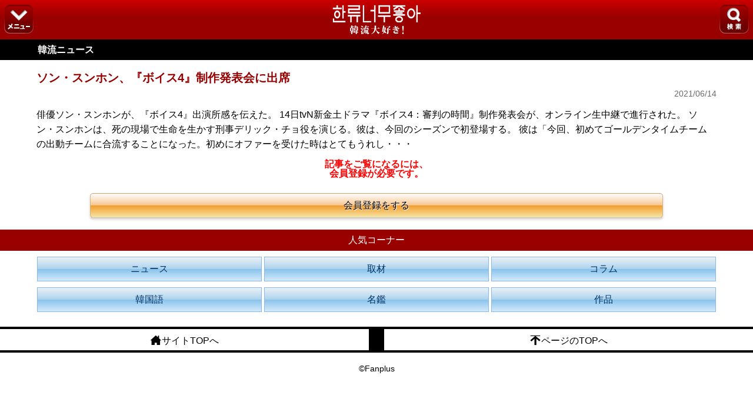

--- FILE ---
content_type: text/html; charset=UTF-8
request_url: https://sp.kdaisuki.jp/news/detail/?id=165953
body_size: 9098
content:
<!DOCTYPE html>
<html lang="ja">
<head>
<meta charset="UTF-8">
<!-- ヘッダー -->
<title>ソン・スンホン、『ボイス4』制作発表会に出席 | 韓流ニュース | 韓流大好き!</title>
<meta name="keywords" content="ソン・スンホン,チャン・ヒョク,ボイス4：審判の時間,韓流,はんりゅう,かんりゅう,ニュース,韓国,韓国芸能,韓国エンタメ情報,韓国ドラマ,K-POP,韓国アイドル,韓国映画,韓流スター,韓国俳優,韓流大好き!" />
<meta name="description" content="俳優ソン・スンホンが、『ボイス4』出演所感を伝えた。14日tvN新金土ドラマ『ボイス4：審判の時間』制作発表会が、オンライン生中継で進行された。ソン・スンホンは、死の現場で生命を生かす刑事デリック・チ" />

<!--[if lt IE 9]><script src="https://html5shiv.googlecode.com/svn/trunk/html5.js"></script><![endif]-->

<link href="https://sp.kdaisuki.jp/favicon.ico" rel="shortcut icon" type="image/x-icon" />
<link href="https://sp.kdaisuki.jp/favicon.ico" rel="icon" type="image/x-icon" />
    <link href="https://sp.kdaisuki.jp/apple-touch-icon.png" rel="apple-touch-icon" />
<meta name="viewport" content="width=device-width, initial-scale=1, minimum-scale=1, maximum-scale=1, user-scalable=no">
<meta http-equiv="Content-Type" content="text/html; charset=utf-8" />
<meta http-equiv="Content-Language" content="ja" />
<meta http-equiv="Content-Script-Type" content="text/javascript" />
<meta http-equiv="Content-Style-Type" content="text/css" />


<meta name="twitter:card" content="summary_large_image" />
<meta property="og:url" content="https://sp.kdaisuki.jp/news/detail/?id=165953" />
<meta property="og:title" content="ソン・スンホン、『ボイス4』制作発表会に出席 | 韓流ニュース | 韓流大好き!" />
<meta property="og:description" content="俳優ソン・スンホンが、『ボイス4』出演所感を伝えた。14日tvN新金土ドラマ『ボイス4：審判の時間』制作発表会が、オンライン生中継で進行された。ソン・スンホンは、死の現場で生命を生かす刑事デリック・チ" />
<meta property="og:image" content="https://sp.kdaisuki.jp/api/image/news/?i=165953&n=1" />


<!-- PageCSS begin-->
  <link rel="stylesheet" href="https://sp.kdaisuki.jp/css/reset.css?t=1497230186" type="text/css">
  <link rel="stylesheet" href="https://sp.kdaisuki.jp/css/common.css?t=1653644039" type="text/css">
  <link rel="stylesheet" href="https://sp.kdaisuki.jp/css/menu.css?t=1481767139" type="text/css">
  <link rel="stylesheet" href="https://sp.kdaisuki.jp/css/pagination.css?t=1481877550" type="text/css">
  <link rel="stylesheet" href="https://sp.kdaisuki.jp/css/news.css?t=1574999520" type="text/css">

<!-- PageCSS end-->

<!-- PageJS begin-->
  <script type="text/javascript" src="https://sp.kdaisuki.jp/js/jquery-1.9.0.min.js?t=1481767135"></script>
  <script type="text/javascript" src="https://sp.kdaisuki.jp/js/common.js?t=1481767142"></script>
  <script type="text/javascript" src="https://sp.kdaisuki.jp/js/menu.js?t=1481767135"></script>

<!-- PageJS end-->


</head>
<body class="drawer drawer-right">




<!-- BODYヘッダー -->


<a id="top"></a>

<header id="newHeader">
	<div id="headerLeft">
		<div class="menuBtn hBtn1"><img src="https://sp.kdaisuki.jp/img/2015/hmenu7.png"></div>
	</div>
	<div id="siteName2">
		<a href="https://sp.kdaisuki.jp/"><img src="https://sp.kdaisuki.jp/img/2015/logo_test3.png"></a>
	</div>
	<div id="headerRight">
		<div class="menuBtn hBtn2"><img src="https://sp.kdaisuki.jp/img/2015/hmenu8.png"></div>
	</div>
</header>

<div id="hMenu">
	<div class="hMenuList row1">
		<a href="https://sp.kdaisuki.jp/news/"><img src="https://sp.kdaisuki.jp/img/header01.png">ニュース</a>
		<a href="https://sp.kdaisuki.jp/column/"><img src="https://sp.kdaisuki.jp/img/header02.png">コラム</a>
		<a href="https://sp.kdaisuki.jp/present/"><img src="https://sp.kdaisuki.jp/img/header03.png">グッズ</a>
		<a href="https://sp.kdaisuki.jp/schedule/"><img src="https://sp.kdaisuki.jp/img/header04.png">来日情報</a>
		<a href="https://sp.kdaisuki.jp/support/ques/"><img src="https://sp.kdaisuki.jp/img/header05.png">お問合せ</a>
 	</div>
    <div class="hMenuList row2">
		<a href="https://sp.kdaisuki.jp/sitemap/" class="siteMap">
			<p>全コーナー一覧</p>
			<p>サイトマップ</p>
		</a>
	</div>
</div>

<div id="hSearch">
	<div class="hSearchForm selected">
		<form method="GET" action="https://sp.kdaisuki.jp/search/">
        <span class="small">▼検索したいコーナーをお選びください。</span>
			<!-- 検索カテゴリ -->
            <p class="searchCate_top">
            	<input type="radio" name="category" value="1" id="radio01" >
            	<label for="radio01" class="radio">ニュース</label>
            	<input type="radio" name="category" value="2" id="radio02" >
            	<label for="radio02" class="radio">取材記事</label>
            	<input type="radio" name="category" value="3" id="radio03" >
            	<label for="radio03" class="radio">コラム</label>
			</p>
            <p class="searchCate_bottom">
            	<input type="radio" name="category" value="4" id="radio04" >
            	<label for="radio04" class="radio">有名人名鑑</label>
            	<input type="radio" name="category" value="5" id="radio05" >
            	<label for="radio05" class="radio">作品ガイド</label>
            </p>
            <!-- 検索カテゴリ ここまで -->
			<input type="text" class="search_keyword" placeholder="キーワードを入れてください" id="form_keyword" name="keyword" value="" />
			<input value="検索" name="reg" type="submit">
		</form>
	</div>
</div>

<!--プルダウンver.-->
<!--
            <select class="search_category" id="form_category" name="category">
	              <option value="1" >韓流ニュース</option>
	              <option value="2" >レポート・インタビュー</option>
	              <option value="3" >韓国文化コラム</option>
	              <option value="4" >韓流スター(有名人名鑑)</option>
	              <option value="5" >韓国ドラマ＆映画ガイド</option>
            </select>
-->


<!-- コンテンツ -->
<div id="header_title"><a href="https://sp.kdaisuki.jp/news/"><h1>韓流ニュース</h1></a></div>


  <div id="wrapper">

    <h2 id="detail_title">ソン・スンホン、『ボイス4』制作発表会に出席</h2>

    <p id="detail_date">2021/06/14</p>

    <p class="detail_body">

            

俳優ソン・スンホンが、『ボイス4』出演所感を伝えた。

14日tvN新金土ドラマ『ボイス4：審判の時間』制作発表会が、オンライン生中継で進行された。

ソン・スンホンは、死の現場で生命を生かす刑事デリック・チョ役を演じる。彼は、今回のシーズンで初登場する。

彼は「今回、初めてゴールデンタイムチームの出動チームに合流することになった。初めにオファーを受けた時はとてもうれし・・・

    </p><!-- /detail_body -->

    <h3 class="join_information">記事をご覧になるには、<br />会員登録が必要です。</h3>
    <div class="join_button">
      <a href="https://sp.kdaisuki.jp/charge/join/">会員登録をする</a>
    </div>

  </div><!-- /wrapper -->


<!-- Bodyフッターー -->




<div id="footerNav">
	<p id="Popular">人気コーナー</p>
	<nav>
		<a href="https://sp.kdaisuki.jp/news/"><div>ニュース</div></a>
		<a href="https://sp.kdaisuki.jp/report/list/"><div>取材</div></a>
		<a href="https://sp.kdaisuki.jp/column/"><div>コラム</div></a>
	</nav>
	<nav>
		<a href="https://sp.kdaisuki.jp/phrase/"><div>韓国語</div></a>
		<a href="https://sp.kdaisuki.jp/star/"><div>名鑑</div></a>
		<a href="https://sp.kdaisuki.jp/guide/"><div>作品</div></a>
	</nav>
</div>


<footer>
	<div id="footerUrl">
		<a href="https://sp.kdaisuki.jp/">
        <div class="leftUrl"><img src="https://sp.kdaisuki.jp/img/home.png" height="18">サイトTOPへ</div>
        </a>
		<div class="rightUrl"><img src="https://sp.kdaisuki.jp/img/up.png" height="18">ページのTOPへ</div>
	</div>

	<p>©Fanplus</p>
</footer>



<!-- フッターー -->
<!-- Google Analytics begin -->
<!-- SP用 scriptタグ -->
      <script>
      (function(i,s,o,g,r,a,m){i['GoogleAnalyticsObject']=r;i[r]=i[r]||function(){
      (i[r].q=i[r].q||[]).push(arguments)},i[r].l=1*new Date();a=s.createElement(o),
      m=s.getElementsByTagName(o)[0];a.async=1;a.src=g;m.parentNode.insertBefore(a,m)
      })(window,document,'script','//www.google-analytics.com/analytics.js','ga');
      ga('create', 'UA-39421321-34', 'auto');
      ga('send', 'pageview');
    </script>
  
<!-- Google Analytics end -->

</body>
</html>


--- FILE ---
content_type: text/css
request_url: https://sp.kdaisuki.jp/css/common.css?t=1653644039
body_size: 40483
content:
@charset "UTF-8";
/*\*/

/*------------------------------
サイト名：韓流大好き!
作成日：2013.04.25
修正日：2013.04.25
ガイドライン：Ver.01
製作者：株式会社エムアップ
------------------------------*/


/* ------------------------------------
 * 共通設定・デフォルト値の再定義
 * ------------------------------------ */

#container {
    width: 100%;
    color: #4a4a4a;
    background-color: #ded8cb;
    text-align: center;
    font-family: sans-serif;
    *font-size:small;
    line-height:140%;
    *font:x-small;
    overflow-x: hidden;
}
* html #container {
    font-size: 81.25%;
}
*:first-child+html #container {
    font-size: 81.25%;
}

/* Clearfix */
.clearfix:after {
    content: "";
    display: block;
    height: 0;
    clear: both;
    visibility: hidden;
}

.clearfix {
    display: inline-block;
    min-height: 1%;
}

/* Hides from IE-mac \*/
* html .clearfix {
    height: 1%;
}

.clearfix {
    display: block;
}
/* End hide from IE-Mac */

body {
  font-family: sans-serif;
}

/* ------------------------------------
 * TEXT LINK
 * ------------------------------------ */

a {
  cursor: pointer;
  outline: none !important;
}

a img {
  border: 0;
}

a:link,
a:visited {
  color: #4a4a4a;
  text-decoration: none;
}


/* ------------------------------------
 * HEADER
 * ------------------------------------ */

header.kdaisukiHeader {
  height:54px;
  padding:0 5px 0 12px;;
  font-weight:bold;
  text-shadow: 0 1px 0 #fff;
  background: #fefefe; /* Old browsers */
  background: -moz-linear-gradient(top,  #fefefe 0%, #e6e8ec 98%, #fefefe 100%); /* FF3.6+ */
  background: -webkit-gradient(linear, left top, left bottom, color-stop(0%,#fefefe), color-stop(98%,#e6e8ec), color-stop(100%,#fefefe)); /* Chrome,Safari4+ */
  background: -webkit-linear-gradient(top,  #fefefe 0%,#e6e8ec 98%,#fefefe 100%); /* Chrome10+,Safari5.1+ */
  background: -o-linear-gradient(top,  #fefefe 0%,#e6e8ec 98%,#fefefe 100%); /* Opera 11.10+ */
  background: -ms-linear-gradient(top,  #fefefe 0%,#e6e8ec 98%,#fefefe 100%); /* IE10+ */
  background: linear-gradient(to bottom,  #fefefe 0%,#e6e8ec 98%,#fefefe 100%); /* W3C */
  filter: progid:DXImageTransform.Microsoft.gradient( startColorstr='#fefefe', endColorstr='#fefefe',GradientType=0 ); /* IE6-9 */
  border-bottom:1px solid #c5babd;
  position: relative;
}

header.kdaisukiHeader hgroup {
  z-index: 1;
}
header.kdaisukiHeader hgroup:after {
    content: "";
    display: block;
    height: 0;
    clear: both;
    visibility: hidden;
}

header.kdaisukiHeader h1 {
  display: inline;
  float: left;
  width: 132px;
}

header.kdaisukiHeader h1 a {
  display: block;
  height: 53px;
  background-image: url(/img/sgtksmps/logo.png);
  background-repeat: no-repeat;
  text-indent: -9999px;
}

header.kdaisukiHeader h1 a.smps {
  background-image: url(/img/sgtksmps/logo_smps.png);
  min-width: 132px;
}

header.kdaisukiHeader nav#primary {
  height:53px;
  overflow:hidden;
}
header.kdaisukiHeader nav#primary ul {
  margin-top:6px;
  padding-right: 4px;
  display: inline;
  float: right;
  width: 165px;
  zoom: 1;
}
header.kdaisukiHeader nav#primary ul:after {
    content: "";
    display: block;
    height: 0;
    clear: both;
    visibility: hidden;
}

header.kdaisukiHeader nav#primary li {
  margin-left: 5px;
  display: inline;
  float: left;
  width: 48px;
  height:40px;
  background: #fefefe; /* Old browsers */
  background: -moz-linear-gradient(top,  #fefefe 0%, #fefefe 50%, #edeff3 51%, #e6e8ec 100%); /* FF3.6+ */
  background: -webkit-gradient(linear, left top, left bottom, color-stop(0%,#fefefe), color-stop(50%,#fefefe), color-stop(51%,#edeff3), color-stop(100%,#e6e8ec)); /* Chrome,Safari4+ */
  background: -webkit-linear-gradient(top,  #fefefe 0%,#fefefe 50%,#edeff3 51%,#e6e8ec 100%); /* Chrome10+,Safari5.1+ */
  background: -o-linear-gradient(top,  #fefefe 0%,#fefefe 50%,#edeff3 51%,#e6e8ec 100%); /* Opera 11.10+ */
  background: -ms-linear-gradient(top,  #fefefe 0%,#fefefe 50%,#edeff3 51%,#e6e8ec 100%); /* IE10+ */
  background: linear-gradient(to bottom,  #fefefe 0%,#fefefe 50%,#edeff3 51%,#e6e8ec 100%); /* W3C */
  filter: progid:DXImageTransform.Microsoft.gradient( startColorstr='#fefefe', endColorstr='#e6e8ec',GradientType=0 ); /* IE6-9 */
  border:solid 1px #c5c5c5;
  border-radius: 0.3em;
}

header.kdaisukiHeader nav#primary li a {
  display: block;
  height: 40px;
  background-image: url(/img/sgtksmps/primaryNav.png);
  background-repeat: no-repeat;
  text-indent: -9999px;
}
header.kdaisukiHeader nav#primary li.sarangbang a {
  background-position: 0 0 ;
  width:48px;
}
header.kdaisukiHeader nav#primary li.menu a {
  background-position: -50px 0 ;
  width:48px;
}
header.kdaisukiHeader nav#primary li.search a {
  background-position: -100px 0;
  width:48px;
}

@media only screen and (-webkit-min-device-pixel-ratio:1.5),
only screen and (min-device-pixel-ratio:1.5),
only screen and (-webkit-min-device-pixel-ratio:2),
only screen and (min-device-pixel-ratio:2) {
  header.kdaisukiHeader h1 a {
    background-image: url(/img/sgtksmps/logo@2x.png);
    background-size: 110px 53px;
    -webkit-background-size: 110px 53px;
    -moz-background-size: 110px 53px;
  }

    header.kdaisukiHeader nav#primary li a {
    background-image: url(/img/sgtksmps/primaryNav@2x.png);
    background-size: 150px 40px;
    -webkit-background-size: 150px 40px;
    -moz-background-size: 150px 40px;
    }
}


/* ------------------------------------
 * HEADER
 * ------------------------------------ */

nav#globalNav {
  display: none;
  position: absolute;
  top: 0;
  width: 100%;
  min-height: 416px;
  background: #fff;
  z-index: 9999;
}

nav#globalNav h2 {
  height:40px;
  padding:5px 0;
  background: url(/img/sgtksmps/menuTitle.png) 10px center no-repeat #97072e;
  text-indent: -9999px;
}

@media only screen and (-webkit-min-device-pixel-ratio:1.5),
only screen and (min-device-pixel-ratio:1.5),
only screen and (-webkit-min-device-pixel-ratio:2),
only screen and (min-device-pixel-ratio:2) {
    nav#globalNav h2 {
        background-image: url(/img/sgtksmps/menuTitle@2x.png);
    background-size: 46px 38px;
    -webkit-background-size: 46px 38px;
    -moz-background-size: 46px 38px;
    }
}

nav#globalNav h2 a {
  margin-left:12px;
  display:block;
  width:42px;
  height:38px;
}

nav#globalNav ul {
  padding: 0px 0px 15px;
  min-height: 350px;
}

nav#globalNav li {
  border-bottom: solid 1px #dadada;
  float: left;
  width: 50%;
  overflow: hidden;

}

nav#globalNav li a {
  padding: 0.7em 0;
  border-right: 1px solid #dadada;
  display: block;
  text-align: center;
  font-size: larger;
  overflow: hidden;
  white-space: nowrap;
}

nav#globalNav li:nth-child(even) a {
  border-right: none;

}

nav#globalNav .close {
  position: absolute;
  top: 6px;
  right: 10px;
  display: block;
  width: 80px;
  height: 38px;
  background-image: url(/img/sgtksmps/headerNav.png);
  background-position: right top;
  background-repeat: no-repeat;
  text-indent: -9999px;
  cursor: pointer;
}

@media only screen and (-webkit-min-device-pixel-ratio:1.5),
only screen and (min-device-pixel-ratio:1.5),
only screen and (-webkit-min-device-pixel-ratio:2),
only screen and (min-device-pixel-ratio:2) {
    nav#globalNav .close {
        background-image: url(/img/sgtksmps/headerNav@2x.png);
    background-size: 80px 38px;
    -webkit-background-size: 80px 38px;
    -moz-background-size: 80px 38px;
    }
}





/* ------------------------------------
 * CONTENTS
 * ------------------------------------ */
article {
  clear: both;
  text-align: left;
  padding-bottom:1px;
  /* padding: 8px;
  background-color: #ded9cb;*/
}

1article {
  clear: both;
  text-align: left;
  padding-bottom:1px;
  padding: 8px;
  /* background-color: #ded9cb;*/
}

h2.ttl_lv0 {
  height:28px;
  line-height:28px;
  padding:0 12px;
  background-color:#cb103e;
  color:#ffffff;
  font-weight:bold;
}

h2.ttl_lv1 {
  height:34px;
  line-height:34px;
  padding:0 12px;
  font-weight:bold;
  text-shadow: 0 1px 0 #fff;
  background: #fefefe; /* Old browsers */
  background: -moz-linear-gradient(top,  #fefefe 0%, #e6e8ec 98%, #fefefe 100%); /* FF3.6+ */
  background: -webkit-gradient(linear, left top, left bottom, color-stop(0%,#fefefe), color-stop(98%,#e6e8ec), color-stop(100%,#fefefe)); /* Chrome,Safari4+ */
  background: -webkit-linear-gradient(top,  #fefefe 0%,#e6e8ec 98%,#fefefe 100%); /* Chrome10+,Safari5.1+ */
  background: -o-linear-gradient(top,  #fefefe 0%,#e6e8ec 98%,#fefefe 100%); /* Opera 11.10+ */
  background: -ms-linear-gradient(top,  #fefefe 0%,#e6e8ec 98%,#fefefe 100%); /* IE10+ */
  background: linear-gradient(to bottom,  #fefefe 0%,#e6e8ec 98%,#fefefe 100%); /* W3C */
  filter: progid:DXImageTransform.Microsoft.gradient( startColorstr='#fefefe', endColorstr='#fefefe',GradientType=0 ); /* IE6-9 */
  border-bottom:1px solid #c5c5c5;
  border-top:1px solid #c5c5c5;
  position:relative;
}

h2.ttl_lv2 {
  color:#ffffff;
  height:34px;
  line-height:34px;
  padding:0 12px;
  font-weight:bold;
  text-shadow: 0 1px 0 #6f001e;
  background: #97072e; /* Old browsers */
  background: -moz-linear-gradient(top,  #97072e 0%, #6d001e 100%); /* FF3.6+ */
  background: -webkit-gradient(linear, left top, left bottom, color-stop(0%,#97072e), color-stop(100%,#6d001e)); /* Chrome,Safari4+ */
  background: -webkit-linear-gradient(top,  #97072e 0%,#6d001e 100%); /* Chrome10+,Safari5.1+ */
  background: -o-linear-gradient(top,  #97072e 0%,#6d001e 100%); /* Opera 11.10+ */
  background: -ms-linear-gradient(top,  #97072e 0%,#6d001e 100%); /* IE10+ */
  background: linear-gradient(to bottom,  #97072e 0%,#6d001e 100%); /* W3C */
  filter: progid:DXImageTransform.Microsoft.gradient( startColorstr='#97072e', endColorstr='#6d001e',GradientType=0 ); /* IE6-9 */
  border-bottom:1px solid #52150b;
  position:relative;
}

h2 span {
  display:inline-block;
  position:absolute;
  top:0px;
  right:12px;
  font-size:12px;
  margin-left:5px;
}

h2 span a {
  font-weight:bold;
  padding:0 15px 0 10px;
  border-left:dotted 1px #e1e1e1;
  background:url(/img/sgtksmps/arrow1.png) no-repeat right center;
}

h3 {
  font-weight:bold;
  line-height:1.8;
  padding:0 5px;
}


/* ------------------------------------
 * COMMON PARTS
 * ------------------------------------ */


/* TAB LIST */
ul.list_Tab {
  width: 100%;
  background-color: #5e636c;
  box-shadow: inset 0px 0px 5px 0px #000000;
  -webkit-box-shadow: inset 0px 0px 5px 0px #000000;
  -moz-box-shadow: inset 0px 0px 5px 0px #000000;
  background:url(/img/sgtksmps/bg_stripe.png) repeat;
}

ul.list_Tab li {
  display: inline-block;
  float: left;
  width: 25%;
  background: url(/img/sgtksmps/bg_tabMenu.gif) no-repeat left center;
  background: expression((this.parentNode.firstChild ==this)?'none':'url(/img/sgtksmps/bg_tabMenu.gif) no-repeat left center');
}
ul.list_Tab li:first-child { background: none;}


ul.list_Tab li a {
  color:#ffffff;
  font-size:11px;
  padding:15px 0 16px 0;
  display:block;
  text-align:center;
}
ul.list_Tab li a.tab_selected {
  background: url(/img/sgtksmps/bg_tabSelect.png) no-repeat bottom center;
  background-size: 16px 8px;
  -webkit-background-size: 16px 8px;
  -moz-background-size: 16px 8px;
}


/* BUTTON */

a.btn,
a.btn1,
form input.btn,
a.back {
  padding: 10px;
  border-radius: 0.3em;
  -moz-border-radius: 0.3em;
  -webkit-border-radius: 0.3em;
  -o-border-radius: 0.3em;
  -ms-border-radius: 0.3em;
  line-height: 1.2;
  text-align: center;
}

a.btn,
a.btn1,
a.back {
  display: block;
}

form input.btn {
  width: 100%;
}

a.btn,
form input.btn {
  background: #fefefe; /* Old browsers */
  background: -moz-linear-gradient(top,  #fefefe 0%, #fefefe 50%, #edeff3 51%, #e6e8ec 100%); /* FF3.6+ */
  background: -webkit-gradient(linear, left top, left bottom, color-stop(0%,#fefefe), color-stop(50%,#fefefe), color-stop(51%,#edeff3), color-stop(100%,#e6e8ec)); /* Chrome,Safari4+ */
  background: -webkit-linear-gradient(top,  #fefefe 0%,#fefefe 50%,#edeff3 51%,#e6e8ec 100%); /* Chrome10+,Safari5.1+ */
  background: -o-linear-gradient(top,  #fefefe 0%,#fefefe 50%,#edeff3 51%,#e6e8ec 100%); /* Opera 11.10+ */
  background: -ms-linear-gradient(top,  #fefefe 0%,#fefefe 50%,#edeff3 51%,#e6e8ec 100%); /* IE10+ */
  background: linear-gradient(to bottom,  #fefefe 0%,#fefefe 50%,#edeff3 51%,#e6e8ec 100%); /* W3C */
  filter: progid:DXImageTransform.Microsoft.gradient( startColorstr='#fefefe', endColorstr='#e6e8ec',GradientType=0 ); /* IE6-9 */
  border:solid 1px #c5c5c5;
  -webkit-box-shadow:rgb(227, 227, 227, 0.6) 1px 1px 0px 0px;
  box-shadow:rgb(227, 227, 227, 0.6) 1px 1px 0px 0px;
}

form li:first-child input.btn,
a.back {
  border: solid 1px #7a7a7a;
  color: #fff;
  background: #7a7a7a;
    background-image: -webkit-gradient(linear, left top, left bottom, from(#999), color-stop(50%,#999), color-stop(51%,#7a7a7a), to(#7a7a7a));
    background-image: -webkit-linear-gradient(top, #999, #999 50%, #7a7a7a 51%, #7a7a7a);
    background-image: -moz-linear-gradient(top, #999, #999 50%, #7a7a7a 51%, #7a7a7a);
    background-image: -ms-linear-gradient(top, #999, #999 50%, #7a7a7a 51%, #7a7a7a);
    background-image: -o-linear-gradient(top, #999, #999 50%, #7a7a7a 51%, #7a7a7a);
    background-image: linear-gradient(top, #999, #999 50%, #7a7a7a 51%, #7a7a7a);
  text-shadow: 0 1px 1px #333;
}
form li.first-child input.btn { /*IE-expression (first-child) */
  border: solid 1px #7a7a7a;
  color: #fff;
  background: #7a7a7a;
    background-image: -webkit-gradient(linear, left top, left bottom, from(#999), color-stop(50%,#999), color-stop(51%,#7a7a7a), to(#7a7a7a));
    background-image: -webkit-linear-gradient(top, #999, #999 50%, #7a7a7a 51%, #7a7a7a);
    background-image: -moz-linear-gradient(top, #999, #999 50%, #7a7a7a 51%, #7a7a7a);
    background-image: -ms-linear-gradient(top, #999, #999 50%, #7a7a7a 51%, #7a7a7a);
    background-image: -o-linear-gradient(top, #999, #999 50%, #7a7a7a 51%, #7a7a7a);
    background-image: linear-gradient(top, #999, #999 50%, #7a7a7a 51%, #7a7a7a);
  text-shadow: 0 1px 1px #333;
}
form li { /* IE-expression (first-child) */
behavior: expression(
this.className += (this.previousSibling == null) ? " first-child" : "",
this.style.behavior = "none"
);
}


.more01 {
  margin-bottom:10px;
  line-height:25px;
  height:25px;
  text-align:center;
  background: #ff4165; /* Old browsers */
  background: -moz-linear-gradient(top,  #ff4165 0%, #b80034 98%, #ff4165 100%); /* FF3.6+ */
  background: -webkit-gradient(linear, left top, left bottom, color-stop(0%,#ff4165), color-stop(98%,#b80034), color-stop(100%,#ff4165)); /* Chrome,Safari4+ */
  background: -webkit-linear-gradient(top,  #ff4165 0%,#b80034 98%,#ff4165 100%); /* Chrome10+,Safari5.1+ */
  background: -o-linear-gradient(top,  #ff4165 0%,#b80034 98%,#ff4165 100%); /* Opera 11.10+ */
  background: -ms-linear-gradient(top,  #ff4165 0%,#b80034 98%,#ff4165 100%); /* IE10+ */
  background: linear-gradient(to bottom,  #ff4165 0%,#b80034 98%,#ff4165 100%); /* W3C */
  filter: progid:DXImageTransform.Microsoft.gradient( startColorstr='#ff4165', endColorstr='#ff4165',GradientType=0 ); /* IE6-9 */
  -webkit-box-shadow:rgb(227, 227, 227) 0px 2px 2px 0px;
  box-shadow:rgb(227, 227, 227) 0px 2px 2px 0px;
}

.more02 {
  text-align:right;
  margin-top:10px;
  padding:0 15px 0 10px;
  border-top:solid 1px #e2e2e2;
}

.more02 a {
  font-weight:bold;
  background:url(/img/sgtksmps/arrow1.png) no-repeat right center;
}

.more01 a {
  display:block;
  width:100%;
  color:#ffffff;

}

img.emoji {
  vertical-align: middle!important;
}

/* ------------------------------------
 * #PRとお知らせ(index.cssから移植)
 * ------------------------------------ */

.prInfoList a {
	background: #fff;
	color: #000;
	padding: 12px 10px;
	border-bottom: 1px solid gray;
}

.prInfoList a:hover {
	background: #ddd;
}

a.prBan {
	border: none;
	background: none;
	margin: 8px;
	/*width: 80%;*/
	text-align: center;
	/*padding: 10px 15px;*/
}

a.prBan + div{
  margin-top: 30px;
}

/* ------------------------------------
 * FOOTER
 * ------------------------------------ */


/* FOOTER */

footer .pagetop {
  margin-bottom:0;
}

footer nav#support ul {
  clear: both;
  zoom: 1;
  background-color:#ffffff;
}

footer nav#support ul:after {
  content: "";
  display: block;
  height: 0;
  clear: both;
  visibility: hidden;
}

footer nav#support li {
  float: left;
  width: 100%;
  border-bottom: 1px solid #dadada;
  text-align: left;
}
footer nav#support.smps li {
  border-bottom: 4px solid #000;
}

footer nav#support li a {
  padding: 0.8em;
  font-size: small;
  border-right: 1px solid #dadada;
  display: block;
  overflow: hidden;
  white-space: nowrap;
  text-overflow: ellipsis;
  -o-text-overflow: ellipsis;
  -webkit-text-overflow: ellipsis;
  font-size: 90%;
}

footer nav#support li:nth-child(even) a {
  border-right: none;
}


/* auスマートパスバナー（131210追加） */
.pre_pass{
  text-align:center;
  height:44px;
  line-height:44px;
}
.pre_pass a{
  display:block;
  height:44px;
  width:100%;
  text-indent:-9999px;
}

/*white */
.pre_pass.white{
  background: #FFFFFF; /* Old browsers */
}
.pre_pass.white a{
  background:url(/img/sgtksmps/back_smps.png) no-repeat center;
}

/* Site Name,Gloval Navigation  */

header {
  text-align: center;
  height: 38px;
  padding: 12px 10px;
  background: #990000;
  background: -moz-linear-gradient(top, #cc0000 0%, #990000 44%, #990000 100%);
  /* FF3.6+ */
  background: -webkit-gradient(linear, left top, left bottom, color-stop(0%, #cc0000), color-stop(44%, #990000), color-stop(100%, #990000));
  /* Chrome,Safari4+ */
  background: -webkit-linear-gradient(top, #cc0000 0%, #990000 44%, #990000 100%);
  /* Chrome10+,Safari5.1+ */
}

header div#siteName {
  display: inline-block;
  height: 39px;
  font-size: 20px;
  line-height: 190%;
  padding-top: 2px;
}

header div#siteName a {
  color: #fff;
}

header div.menuBtn {
  overflow: hidden;
  height: 39px;
  float: left;
}

header div.right {
  overflow: hidden;
  height: 39px;
  float: right;
}

header div.right img,
header div.menuBtn img {
  position: relative;
  #top: 1px;
}

header div.active img {
  position: relative;
  top: -38px;
}
/* Main Menu */

#menuList {
  display: none;
  position: absolute;
  top: 52;
  min-height: 420px;
  z-index: 999999;
  width: 100%;
  //padding: 20px;
  //background-color: #333;
  background-color: rgba(25, 25, 25, 0.9);
  color: #FFF;
  //-webkit-box-shadow: inset 0 0 5px 5px #222;
  //-moz-shadow: inset 0 0 5px 5px #222;
  //box-shadow: inset 0 0 5px 5px #222;
}

#menuList ul {
  margin-top: 5px;
}

#menuList li {
  width: 95%;
  margin: 0px auto;
  border-bottom: groove 2px #565656;
}

#menuList li a {
  display: block;
  color: #fff;
  height: 29px;
  padding: 15px 10px;
}

#menuList li img {
  vertical-align: middle;
}

#menuList li img:nth-child(3) {
  margin-bottom: 1px;
}

#menuList li span {
  vertical-align: middle;
}

#menuList #closeBtn {
  width: 95%;
  margin: 10px auto;
  text-align: right;
}

#menuList #closeBtn p {
  display: inline-block;
  border: 1px solid #fff;
  width: 50%;
  padding: 5px 10px;
  text-align: center;
  font-size: 16px;
  color: #fff;
  font-weight: bold;
}


/*----------------------------------------------------------
  #2015newheader
----------------------------------------------------------*/

#newHeader {
  padding: 0;
  height: 67px;
  position: relative;
}

#newHeader img {
  width: 100%;
}

#siteName2 a {
  display: inline-block;
  height: 67px;
  width: 173px;
  box-sizing: border-box;
  margin: auto;
}

#siteName2 img {
  width: 90%;
  padding: 3px;
}

#siteName2 a:hover {
  opacity: 0.5;
}

#headerLeft {
  position: absolute;
  top: 7px;
  left: 7px;
}

#headerRight {
  position: absolute;
  top: 7px;
  right: 7px;
}

#newHeader .menuBtn {
  cursor: pointer;
  height: 50px;
  overflow: hidden;
  width: 50px;
}

#newHeader .menuBtn.active img {
  position: relative;
  top: -50px;
}

#hMenu {
  display: none;
  background: #000;
  text-align: center;
  height: 140px;
  line-height: 160%;
}

#hMenu div {
  padding: 10px 0 0;
}

#hMenu a {
  color: #fff;
}

#hMenu .hMenuList {
  display: table;
  table-layout: fixed;
  width: 100%;
}

#hMenu .hMenuList a {
  display: table-cell;
  font-size: 13px;
  color: #fff;
  text-decoration: none;
}

#hMenu .hMenuList img {
  display: block;
  margin: auto;
  height: 35px;
}

#hMenu .hMenuList.row1 a:hover {
  opacity: 0.6;
}

#hMenu .hMenuList.row2 {
  border-collapse: separate;
  border-spacing: 10px 0;
}

#hMenu .hMenuList.row2 img {
  width: 40%;
}

#hMenu .hMenuList.row2 a {
  line-height: 120%;
  width: 50%;
  border-radius: 8px;
  background: #fff;
  color: #000;
  padding: 5px;
}

#hMenu .hMenuList.row2 a:hover {
  opacity: 0.6;
}

#hMenu .hMenuList.row2 p {
  padding: 3px;
  margin: 0;
}

#hMenu .hLoginStatus {
  text-align: left;
}

#hMenu .hNotLogin,
.hLogin {
  font-weight: bold;
}

#hMenu a.hLogin {
  cursor: default;
  background: #fff;
  pointer-events: none;
}

#hMenu .hNotLogin p + p {
  color: #990000;
  font-size: 16px;
}

#hMenu .hLogin p + p {
  color: green;
  font-size: 16px;
}

#hMenu a.siteMap {
  font-weight: bold;
}

#hMenu .siteMap p {
  font-size: 15px;
}

#hSearch {
  display: none;
  background: gray;
  text-align: center;
  height: 180px;
  line-height: 120% !important;
}

#hSearchBtn {
  display: table;
  table-layout: fixed;
  border-collapse: separate;
  border-spacing: 10px 0;
  line-height: 160%;
  padding-top: 10px;
  width: 100%;
}

#hSearchBtn li {
  display: table-cell;
  font-size: 16px;
  font-weight: bold;
  color: #666;
  background: #aaa;
  padding: 6px 10px;
  border-radius: 8px;
  border: 4px solid gray;
}

#hSearchBtn li:hover {
  background: #ddd;
  cursor: pointer;
}

#hSearchBtn li.selected {
  background: #fff;
  color: #990000;
  cursor: default;
  border: 4px solid #990000;
}

#hSearch .hSearchForm {
  margin: 0px;
  position: relative;
  display: none;
  font-size: 18px;
  text-align: left;
  padding: 10px 3%;
}

#hSearch .hSearchForm.selected {
  display: block;
}

#hSearch .hSearchForm form input[type="text"] {
  width: 74%;
  border-radius: 8px 0px 0px 8px;
  border: none;
  margin: 10px 0px;
  padding: 8px;
  height: 40px;
  vertical-align: middle;
  position: absolute;
  box-sizing: border-box;
}

#hSearch .hSearchForm form input[type="submit"] {
  background: #aaa;
  border: none;
  margin: 10px 0px;
  color: #fff;
  font-weight: bold;
  height: 40px;
  width: 20%;
  border-radius: 0px 8px 8px 0px;
  position: absolute;
  left: 77%;
}

#hSearch .hSearchForm form input[type="text"]:focus {
  background: #ddd;
}

#hSearch .hSearchForm form input[type="submit"]:hover {
  background: #666;
}

#hSearch #form_keyword {
  font-size: smaller;
}

/*セレクトメニュー*/

#hSearch select {
  background: url(/img/icon_menu_sp.png) 97% 50% no-repeat #fff;
  border: 2px solid #999;
  width: 90%;
  background-size: 10px auto;
  height: auto;
  padding: 10px;
  box-sizing: border-box;
  -moz-box-sizing: border-box;
  -webkit-box-sizing: border-box;
  border-radius: 5px;
  display: block;
  margin: 0 auto;
  -webkit-appearance: none;
  -moz-appearance: none;
  appearance: none;
  text-indent: .01px;
  text-overflow: "";
  font-size: 16px
}

/*ラジオボタン*/

#hSearch input[type=radio] {
  display: none;
}

#hSearch .small {
  font-size: small;
  font-weight: bold;
  color:#fff;
  line-height: 130%;
}

#hSearch p {
  margin: 5px 0 0;
  text-align: center;
  display: table;
  table-layout: fixed;
  width: 100%;
  border-collapse: separate;
  border-spacing: 5px 0;
}

#hSearch .radio{
  box-sizing: border-box;
  -webkit-transition: background-color 0.1s linear;
  transition: background-color 0.1s linear;
  position: relative;
  display: table-cell;
  padding: 10px 8px 10px 25px;
  font-size: small;
  background-color: #f6f7f8;
  vertical-align: middle;
  cursor: pointer;
  width: 30%;
  line-height: 100%;
}

#hSearch .searchCate_top .radio:first-of-type{
  border-radius: 8px 0 0 0;
}

#hSearch .searchCate_top .radio:last-of-type{
  border-radius: 0 8px 0 0;
}

#hSearch .searchCate_bottom .radio:first-of-type{
  border-radius: 0 0 0 8px;
}

#hSearch .searchCate_bottom .radio:last-of-type{
  border-radius: 0 0 8px 0;
}


#hSearch p + p .radio{
  width: 50%;
}

#hSearch .radio:hover {
  background-color: #ccc;
}

#hSearch .radio:hover:after {
  border-color: #990000;
}

#hSearch .radio:after {
  -webkit-transition: border-color 0.2s linear;
  transition: border-color 0.2s linear;
  position: absolute;
  top: 50%;
  left: 8px;
  display: block;
  margin-top: -8px;
  width: 13px;
  height: 13px;
  border: 2px solid #bbb;
  border-radius: 6px;
  content: '';
}

#hSearch .radio:before  {
  -webkit-transition: opacity 0.2s linear;
  transition: opacity 0.2s linear;
  position: absolute;
  top: 50%;
  left: 11px;
  display: block;
  margin-top: -5px;
  width: 10px;
  height: 10px;
  border-radius: 50%;
  background-color: #990000;
  content: '';
  opacity: 0;
}
#hSearch input[type=radio]:checked + .radio:before {
  opacity: 1;
}

/* Corner Title */

#cornerTitle {
  color: #fff;
  background: #000;
  padding: 5px 0px 5px 0px;
}

#cornerTitle h1 {
  width: 90%;
  margin: 0px auto;
}

#cornerTitle a {
  color: #fff;
}

section {
  width: 90%;
  margin: 0px auto;
  padding: 10px 0px;
}
section.lp {
  padding: 0;
}
/* h2 : Corner Headline */

h2 {
  background: #999;
  /* font-weight: bold; */
  color: #fff;
  text-align: center;
  line-height: 200%;
  /* margin: 15px 0px 15px; */
}
/* Link Button : Blue */

.buttonBlue {
  width: 90%;
  background: #66beeb;
  -webkit-border-radius: 5px;
  -moz-border-radius: 5px;
  border-radius: 5px;
  margin: 10px auto 5px auto;
}

.buttonBlue div {
  width: 95%;
  margin: 0px auto;
  color: #fff;
  font-weight: bold;
  line-height: 250%;
  background: url("/img/arrow_white.png") no-repeat right center;
  background-size: auto 17px;
  -moz-background-size: auto 17px;
  -webkit-background-size: auto 17px;
}

.buttonBlue div a {
  display: block;
  width: 100%;
}
/* Link Button : Gray */

.buttonGray {
  width: 90%;
  background: #808080;
  -webkit-border-radius: 5px;
  -moz-border-radius: 5px;
  border-radius: 5px;
  margin: 10px auto 5px auto;
}

.buttonGray div {
  width: 95%;
  margin: 0px auto;
  color: #fff;
  font-weight: bold;
  line-height: 250%;
  background: url("/img/arrow_white.png") no-repeat right center;
  background-size: auto 17px;
  -moz-background-size: auto 17px;
  -webkit-background-size: auto 17px;
}

.buttonGray div a {
  display: block;
  width: 100%;
}

.buttonGray div p {
  color: #ffffff;
  font-size: 13px;
  font-weight: normal;
  line-height: 100%;
  padding: 0 10px 8px 0;
}

/* Link Button : lightGray */

.buttonlightGray {
  width: 90%;
  background: #4682b4;
  -webkit-border-radius: 5px;
  -moz-border-radius: 5px;
  border-radius: 5px;
  margin: 10px auto 5px auto;
}

.buttonlightGray div {
  width: 95%;
  margin: 0px auto;
  color: #fff;
  font-weight: bold;
  line-height: 250%;
  background: url("/img/arrow_white.png") no-repeat right center;
  background-size: auto 17px;
  -moz-background-size: auto 17px;
  -webkit-background-size: auto 17px;
}

.buttonlightGray div a {
  display: block;
  width: 100%;
}

.buttonlightGray div p {
  color: #ffffff;
  font-size: 13px;
  font-weight: normal;
  line-height: 100%;
  padding: 0 10px 8px 0;
}

/* Link Button : LightSeaGreen */

.buttonLightSeaGreen {
  width: 90%;
  background: #339999;
  -webkit-border-radius: 5px;
  -moz-border-radius: 5px;
  border-radius: 5px;
  margin: 10px auto 5px auto;
}

.buttonLightSeaGreen div {
  width: 95%;
  margin: 0px auto;
  color: #fff;
  font-weight: bold;
  line-height: 250%;
  background: url("/img/arrow_white.png") no-repeat right center;
  background-size: auto 17px;
  -moz-background-size: auto 17px;
  -webkit-background-size: auto 17px;
}

.buttonLightSeaGreen div a {
  display: block;
  width: 100%;
}
/* Link Button : saegreen */

.buttonsaegreen {
  width: 90%;
  background: #20b2aa;
  -webkit-border-radius: 5px;
  -moz-border-radius: 5px;
  border-radius: 5px;
  margin: 10px auto 5px auto;
}

.buttonsaegreen div {
  width: 95%;
  margin: 0px auto;
  color: #fff;
  font-weight: bold;
  line-height: 250%;
  background: url("/img/arrow_white.png") no-repeat right center;
  background-size: auto 17px;
  -moz-background-size: auto 17px;
  -webkit-background-size: auto 17px;
}

.buttonsaegreen div a {
  display: block;
  width: 100%;
}
/* Link Button : yellow */

.buttonyellow {
  width: 90%;
  background: #f0e68c;
  -webkit-border-radius: 5px;
  -moz-border-radius: 5px;
  border-radius: 5px;
  margin: 10px auto 5px auto;
}

.buttonyellow div {
  width: 95%;
  margin: 0px auto;
  color: #fff;
  font-weight: bold;
  line-height: 250%;
  background: url("/img/arrow_white.png") no-repeat right center;
  background-size: auto 17px;
  -moz-background-size: auto 17px;
  -webkit-background-size: auto 17px;
}

.buttonyellow div a {
  display: block;
  width: 100%;
}
/* Link Button : burlywood */

.buttonburlywood {
  width: 90%;
  background: #deb887;
  -webkit-border-radius: 5px;
  -moz-border-radius: 5px;
  border-radius: 5px;
  margin: 10px auto 5px auto;
}

.buttonburlywood div {
  width: 95%;
  margin: 0px auto;
  color: #fff;
  font-weight: bold;
  line-height: 250%;
  background: url("/img/arrow_white.png") no-repeat right center;
  background-size: auto 17px;
  -moz-background-size: auto 17px;
  -webkit-background-size: auto 17px;
}

.buttonburlywood div a {
  display: block;
  width: 100%;
}

.button01 {
   background: #cd853f;
   border: none;
   border-radius: 5px;
   box-shadow: 1px 1px 5px rgba(0, 0, 0, 0.25);
   color: #fff;
   padding: 15px 0;
   width: 200px;
}
.button01:hover {
   background: #cd853f;
   box-shadow: none;
}
/* box  */
.box5 {
    padding: 0.5em 0.5em;
    margin: 0.5em;
    border: double 5px #cd853f;
    background: #fffaf0;/*背景色*/
}
.box5 p {
    margin: 0; 
    padding: 0;
}
/* LINE */
.yellow_line {background:rgba(0, 0, 0, 0) linear-gradient(transparent 60%, #ffffbc 0%) repeat scroll 0 0;}

.blue_line{background:rgba(0, 0, 0, 0) linear-gradient(transparent 60%, #cce5ff 0%) repeat scroll 0 0;}

.pink_line{background:rgba(0, 0, 0, 0) linear-gradient(transparent 60%, #cc0033 0%) repeat scroll 0 0;}

.green_line{background:rgba(0, 0, 0, 0) linear-gradient(transparent 60%, #ccff33 0%) repeat scroll 0 0;}

/* LIST : ul,li */

ul.commonList li {
  width: 95%;
  margin: 0px auto;
  padding: 10px 0px;
  border-bottom: 1px dotted #BBBBBB;
  background: url("/img/arrow.png") no-repeat right center;
  background-size: auto 17px;
  -moz-background-size: auto 17px;
  -webkit-background-size: auto 17px;
}

ul.commonList li:last-child {
  border-bottom: none;
}

ul.commonList li div {
  width: 90%;
  margin-left: 5px;
}

ul.commonList li div a {
  display: block;
  width: 100%;
}
/*----------------------------------------------------------
  ページ送りリンク(←│1│2│3│4│5│→)ニュースやコラム
----------------------------------------------------------*/

#searchLink {
  //border-bottom: 2px solid #000000;
  //border-top: 2px solid #000000;
  //height: 48px;
  overflow: hidden;
  width: 100%;
}

#searchLink .linkNum2 {
  border: 2px solid #000000;
  -webkit-border-radius: 3px;
  /* Safari,Google Chrome用 */

  -moz-border-radius: 3px;
  //border-radius: 5px 5px 5px 5px;
  line-height: 300%;
  font-size: 16px;
  width: 15%;
  height: 48px;
  background: #fff;
  text-align: center;
  margin: 0 auto;
  border-left: solid 2px #000;
  border-right: solid 2px #000;
  //padding: 10px 0px;
}

#searchLink .linkNum {
  border: 2px solid #000000;
  -webkit-border-radius: 3px;
  /* Safari,Google Chrome用 */

  -moz-border-radius: 3px;
  //border-radius: 5px 5px 5px 5px;
  display: inline-block;
  font-size: 16px;
  height: 48px;
  //letter-spacing: -0.4em;
  line-height: 300%;
  text-align: center;
  width: 16%;
  /*
  line-height:300%;
  float:left;
  font-size:16px;
  width:15%;
  height: 48px;
  background: #fff;
  text-align: center;
  border-left: solid 2px #000;
  //padding: 10px 0px;
  margin-right: -2px
*/
}

#searchLink .linkNum:last-child {
  border-right: 2px solid #000000;
}

#searchLink .arrowRight {
  background: none repeat scroll 0 0 #FFFFFF;
  float: left;
  height: 48px;
  line-height: 175%;
  text-align: center;
  width: 12%;
}

#searchLink .arrowLeft {
  float: right;
  height: 48px;
  line-height: 175%;
  margin-left: -2px;
  text-align: center;
  width: 12%;
}

#searchLink .linkBox {
  float: left;
  margin-left: -2px;
  text-align: center;
  width: 76%;
}

#searchLink a {
  display: block;
  //line-height: 150%;
  vertical-aling: middle;
}

#searchLink .space {
  clear: both;
  padding: 10px
}

#searchLink .border {
  border-bottom: 1px dotted #BBBBBB;
  width: 95%;
  margin: 0 auto 20px;
  padding: 3px 0px;
}
/* Kaiin Link Btn */

div.KaiinBtn {
  width: 80%;
  margin: 20px auto;
  background: #d37d03;
  /* Old browsers */

  background: -moz-linear-gradient(top, #ffffff 0%, #f8c68f 50%, #f39d2e 51%, #f7e6a5 100%);
  /* FF3.6+ */

  background: -webkit-gradient(linear, left top, left bottom, color-stop(0%, #ffffff), color-stop(50%, #f8c68f), color-stop(51%, #f39d2e), color-stop(100%, #f7e6a5));
  /* Chrome,Safari4+ */

  background: -webkit-linear-gradient(top, #ffffff 0%, #f8c68f 50%, #f39d2e 51%, #f7e6a5 100%);
  /* Chrome10+,Safari5.1+ */

  border: solid 1px #d6a564;
  -webkit-border-radius: 5px;
  -moz-border-radius: 5px;
  border-radius: 5px;
  line-height: 250%;
  vertical-align: middle;
  color: #e6a51c;
  text-align: center;
  -webkit-box-shadow: 0 3px 4px #dfd9d9;
  text-shadow: 1px 2px 3px #C45C00;
}

div.KaiinBtn a {
  display: block;
  -webkit-box-shadow: 0 2px 2px #CCC;
  text-shadow: 1px 1px 1px #ffffff;
}
/* Popular Corner Link */

#footerNav p#Popular {
  width: 100%;
  background: #990000;
  text-align: center;
  color: #fff;
  font-size: 16px;
  line-height: 100%;
  padding: 10px 0px;
}

#footerNav nav {
  width: 99%;
  padding: 10px 0px 0px 0px;
  margin: 0px auto;
  text-align: center;
}

#footerNav nav a{
  display: inline;
}

#footerNav nav div {
  display: inline-block;
  width: 30%;
  background: #a4cae7;
  border: solid 1px #86b8eb;
  background: -moz-linear-gradient(top, #ebf1f6 0%, #abd3ee 50%, #89c3eb 51%, #d5ebfb 100%);
  /* FF3.6+ */

  background: -webkit-gradient(linear, left top, left bottom, color-stop(0%, #ebf1f6), color-stop(50%, #abd3ee), color-stop(51%, #89c3eb), color-stop(100%, #d5ebfb));
  /* Chrome,Safari4+ */

  background: -webkit-linear-gradient(top, #ebf1f6 0%, #abd3ee 50%, #89c3eb 51%, #d5ebfb 100%);
  /* Chrome10+,Safari5.1+ */

  color: #003366;
  line-height: 250%;
  text-align: center;
  vertical-align: middle;
}
/* Home,PageTop Link */

footer {
  width: 100%;
  margin-top: 25px;
}

footer #footerUrl {
  background: #000;
  height: 40px;
  padding-top: 4px;
}

footer .leftUrl,
footer .rightUrl {
  color: #000000;
  font-size: 16px;
  line-height: 100%;
  width: 49%;
  height: 16px;
  background: #fff;
  text-align: center;
  padding: 10px 0px;
}

footer div.leftUrl {
  float: left;
}

footer div.rightUrl {
  float: right;
}

footer p {
  clear: both;
  text-align: center;
  font-size: 14px;
  padding: 15px 0px;
}
/* footer login */

div#footerLoginWrapper {
  background: #fff9cc;
  margin: 20px 0 0;
  padding: 5px;
}

div#footerLoginContent {
  width: 95%;
  margin: 0px auto;
}
/* loginBtn Btn */

div.loginBtn {
  width: 80%;
  margin: 20px auto;
  background: #8eb92a;
  /* Old browsers */

  background: -moz-linear-gradient(top, #bfd255 0%, #8eb92a 50%, #72aa00 51%, #9ecb2d 100%);
  /* FF3.6+ */

  background: -webkit-gradient(linear, left top, left bottom, color-stop(0%, #bfd255), color-stop(50%, #8eb92a), color-stop(51%, #72aa00), color-stop(100%, #9ecb2d));
  /* Chrome,Safari4+ */

  background: -webkit-linear-gradient(top, #bfd255 0%, #8eb92a 50%, #72aa00 51%, #9ecb2d 100%);
  /* Chrome10+,Safari5.1+ */

  border: solid 1px #4d8739;
  -webkit-border-radius: 5px;
  -moz-border-radius: 5px;
  border-radius: 5px;
  line-height: 250%;
  vertical-align: middle;
  color: #e6a51c;
  text-align: center;
  /*  -webkit-box-shadow: 0 3px 4px #dfd9d9;*/
}

div.loginBtn a {
  display: block;
  color: #000000 !important;
  text-decoration: none !important;
  #-webkit-box-shadow: 0 2px 2px #CCC;
  text-shadow: 1px 1px 1px #ffffff;
}
/* login Description */

p.loginDescription {
  color: #ff0000;
  text-align: left;
  font-size: 14px;
  line-height: 100%;
}

p.loginDescription2 {
  color: #000000;
  text-align: left;
  font-size: 12px;
  line-height: 100%;
  padding: 5px;
}
/* new nav by fukuhara */

dl.footerNav {
  width: 100%;
}

dl.footerNav dt {
  width: 100%;
  background: #990000;
  text-align: center;
  color: #fff;
  font-size: 16px;
  line-height: 100%;
  padding: 10px 0px;
}

dl.footerNav ul {
  width: 100%;
  overflow: hidden;
}

dl.footerNav ul li {
  width: 25%;
  float: left;
  margin: 10px 5px 0px 15px;
}

dl.footerNav ul li a {
  display: block;
  width: 100%;
  padding: 5px;
  background: #a4cae7;
  border: solid 1px #86b8eb;
  background: -moz-linear-gradient(top, #ebf1f6 0%, #abd3ee 50%, #89c3eb 51%, #d5ebfb 100%);
  /* FF3.6+ */

  background: -webkit-gradient(linear, left top, left bottom, color-stop(0%, #ebf1f6), color-stop(50%, #abd3ee), color-stop(51%, #89c3eb), color-stop(100%, #d5ebfb));
  /* Chrome,Safari4+ */

  background: -webkit-linear-gradient(top, #ebf1f6 0%, #abd3ee 50%, #89c3eb 51%, #d5ebfb 100%);
  /* Chrome10+,Safari5.1+ */

  color: #003366;
  line-height: 250%;
  text-align: center;
  font-size: 16px;
}

/*----------------------------------------------------------
  clearfix
----------------------------------------------------------*/

.clearfix:after {
  content: "";
  display: block;
  height: 0;
  clear: both;
  visibility: hidden;
}

.clearfix {
  display: inline-block;
  min-height: 1%;
}
/* Hides from IE-mac \*/

* html .clearfix {
  height: 1%;
}

.clearfix {
  display: block;
}
/* End hide from IE-Mac */

/*----------------------------------------------------------
  スゴトク用
----------------------------------------------------------*/
p.sgtkFaq {
  font-size: x-small;
  margin-top: 10px;
  line-height: 200%;
}

p.sgtkFaq a {
  text-decoration: underline;
}

p.sgtkFaq a:hover {
  color: #000;
}

/* お気に入りアイコン */
.favorite {
 text-align: right;
}

.guide-favorite {
 text-align: center;
}

.favorite img {
 width: 50%;
}

.guide-favorite img {
 width: 50%;
}

--- FILE ---
content_type: text/css
request_url: https://sp.kdaisuki.jp/css/menu.css?t=1481767139
body_size: 6330
content:
@charset "UTF-8";
/*\*/

/* Clearfix */
.clearfix:after {
    content: ""; 
    display: block; 
    height: 0; 
    clear: both;
    visibility: hidden;
}

.clearfix {
    display: inline-block;
    min-height: 1%;
}

/* Hides from IE-mac \*/
* html .clearfix {
    height: 1%;
}

.clearfix {
    display: block;
}
/* End hide from IE-Mac */


/* ------------------------------------
 * HEADER
 * ------------------------------------ */

header.kdaisukiHeader {
	height:54px;
	padding:0 5px 0 12px;;
	font-weight:bold;
	text-shadow: 0 1px 0 #fff;
	background: #fefefe; /* Old browsers */
	background: -moz-linear-gradient(top,  #fefefe 0%, #e6e8ec 98%, #fefefe 100%); /* FF3.6+ */
	background: -webkit-gradient(linear, left top, left bottom, color-stop(0%,#fefefe), color-stop(98%,#e6e8ec), color-stop(100%,#fefefe)); /* Chrome,Safari4+ */
	background: -webkit-linear-gradient(top,  #fefefe 0%,#e6e8ec 98%,#fefefe 100%); /* Chrome10+,Safari5.1+ */
	background: -o-linear-gradient(top,  #fefefe 0%,#e6e8ec 98%,#fefefe 100%); /* Opera 11.10+ */
	background: -ms-linear-gradient(top,  #fefefe 0%,#e6e8ec 98%,#fefefe 100%); /* IE10+ */
	background: linear-gradient(to bottom,  #fefefe 0%,#e6e8ec 98%,#fefefe 100%); /* W3C */
	filter: progid:DXImageTransform.Microsoft.gradient( startColorstr='#fefefe', endColorstr='#fefefe',GradientType=0 ); /* IE6-9 */
	border-bottom:1px solid #c5babd;
	position: relative;
}

header.kdaisukiHeader hgroup {
	z-index: 1;
}
header.kdaisukiHeader hgroup:after {
    content: ""; 
    display: block; 
    height: 0; 
    clear: both;
    visibility: hidden;
}

header.kdaisukiHeader h1 {
	display: inline;
	float: left;
	width: 110px;
}

header.kdaisukiHeader h1 a {
	display: block;
	height: 53px;
	background-image: url(/img/sgtksmps/logo.png);
	background-repeat: no-repeat;
	text-indent: -9999px;
}

header.kdaisukiHeader nav#primary {
	height:53px;
	overflow:hidden;
}
header.kdaisukiHeader nav#primary ul {
	margin-top:6px;
	padding-right: 4px;
	display: inline;
	float: right;
	width: 165px;
	zoom: 1;
}
header.kdaisukiHeader nav#primary ul:after {
    content: ""; 
    display: block; 
    height: 0; 
    clear: both;
    visibility: hidden;
}

header.kdaisukiHeader nav#primary li {
	margin-left: 5px;
	display: inline;
	float: left;
	width: 48px;
	height:40px;
	background: #fefefe; /* Old browsers */
	background: -moz-linear-gradient(top,  #fefefe 0%, #fefefe 50%, #edeff3 51%, #e6e8ec 100%); /* FF3.6+ */
	background: -webkit-gradient(linear, left top, left bottom, color-stop(0%,#fefefe), color-stop(50%,#fefefe), color-stop(51%,#edeff3), color-stop(100%,#e6e8ec)); /* Chrome,Safari4+ */
	background: -webkit-linear-gradient(top,  #fefefe 0%,#fefefe 50%,#edeff3 51%,#e6e8ec 100%); /* Chrome10+,Safari5.1+ */
	background: -o-linear-gradient(top,  #fefefe 0%,#fefefe 50%,#edeff3 51%,#e6e8ec 100%); /* Opera 11.10+ */
	background: -ms-linear-gradient(top,  #fefefe 0%,#fefefe 50%,#edeff3 51%,#e6e8ec 100%); /* IE10+ */
	background: linear-gradient(to bottom,  #fefefe 0%,#fefefe 50%,#edeff3 51%,#e6e8ec 100%); /* W3C */
	filter: progid:DXImageTransform.Microsoft.gradient( startColorstr='#fefefe', endColorstr='#e6e8ec',GradientType=0 ); /* IE6-9 */
	border:solid 1px #c5c5c5;
	border-radius: 0.3em;
}

header.kdaisukiHeader nav#primary li a {
	display: block;
	height: 40px;
	background-image: url(/img/sgtksmps/primaryNav.png);
	background-repeat: no-repeat;
	text-indent: -9999px;
}
header.kdaisukiHeader nav#primary li.sarangbang a {
	background-position: 0 0 ;
	width:48px;
}
header.kdaisukiHeader nav#primary li.menu a {
	background-position: -50px 0 ;
	width:48px;
}
header.kdaisukiHeader nav#primary li.search a {
	background-position: -100px 0;
	width:48px;
}

@media only screen and (-webkit-min-device-pixel-ratio:1.5),
only screen and (min-device-pixel-ratio:1.5),
only screen and (-webkit-min-device-pixel-ratio:2),
only screen and (min-device-pixel-ratio:2) {
	header.kdaisukiHeader h1 a {
		background-image: url(/img/sgtksmps/logo@2x.png);
		background-size: 110px 53px;
		-webkit-background-size: 110px 53px;
		-moz-background-size: 110px 53px;
	}
	
    header.kdaisukiHeader nav#primary li a {
		background-image: url(/img/sgtksmps/primaryNav@2x.png);
		background-size: 150px 40px;
		-webkit-background-size: 150px 40px;
		-moz-background-size: 150px 40px;
    }
}


/* ------------------------------------
 * HEADER
 * ------------------------------------ */

nav#globalNav {
	display: none;
	position: absolute;
	top: 0;
	width: 100%;
	min-height: 416px;
	background: #fff;
	z-index: 9999;
}

nav#globalNav h2 {
	height:40px;
	margin:0;
	padding:5px 0;
	background: url(/img/sgtksmps/menuTitle.png) 10px center no-repeat #97072e;
	text-indent: -9999px;
}

@media only screen and (-webkit-min-device-pixel-ratio:1.5),
only screen and (min-device-pixel-ratio:1.5),
only screen and (-webkit-min-device-pixel-ratio:2),
only screen and (min-device-pixel-ratio:2) {
    nav#globalNav h2 {
        background-image: url(/img/sgtksmps/menuTitle@2x.png);
		background-size: 46px 38px;
		-webkit-background-size: 46px 38px;
		-moz-background-size: 46px 38px;
    }
}

nav#globalNav h2 a {
	margin-left:12px;
	display:block;
	width:42px;
	height:38px;
}

nav#globalNav ul {
	padding: 0px 0px 15px;
	min-height: 350px;
	font-size:13px;
	line-height:1;
}

nav#globalNav li {
	border-bottom: solid 1px #dadada;
	float: left;
	width: 50%;
	overflow: hidden;

}

nav#globalNav li a {
	padding: 0.7em 0;
	border-right: 1px solid #dadada;
	display: block;
	text-align: center;
	font-size: larger;
	overflow: hidden;
	white-space: nowrap;
}

nav#globalNav li:nth-child(even) a {
	border-right: none;

}

nav#globalNav .close {
	position: absolute;
	top: 6px;
	right: 10px;
	display: block;
	width: 80px;
	height: 38px;
	background-image: url(/img/sgtksmps/headerNav.png);
	background-position: right top;
	background-repeat: no-repeat;
	text-indent: -9999px;
	cursor: pointer;
}

@media only screen and (-webkit-min-device-pixel-ratio:1.5),
only screen and (min-device-pixel-ratio:1.5),
only screen and (-webkit-min-device-pixel-ratio:2),
only screen and (min-device-pixel-ratio:2) {
    nav#globalNav .close {
        background-image: url(/img/sgtksmps/headerNav@2x.png);
		background-size: 80px 38px;
		-webkit-background-size: 80px 38px;
		-moz-background-size: 80px 38px;
    }
}

--- FILE ---
content_type: text/css
request_url: https://sp.kdaisuki.jp/css/pagination.css?t=1481877550
body_size: 2065
content:
@charset "UTF-8";

/*****************************************
*   ページネーション pagination.css
********************************************/

/**
 * 通常のページネーション
 */

#pagination {
  overflow: hidden;
  width: 100%;
}
#pagination a {
  display: block;
  vertical-align: middle;
}
#pagination .border {
  border-bottom: 1px dotted #bbbbbb;
  width: 95%;
  margin: 0 auto 20px;
  padding: 3px 0px;
}

#pagination .arrow_right {
  float: left;
  height: 48px;
  line-height: 175%;
  text-align: center;
  width: 12%;
}
#pagination .page_area {
  float: left;
  text-align: center;
  width: 100%;
}
#pagination .page_area .page {
  border: 2px solid #000000;
  -webkit-border-radius: 3px;
  -moz-border-radius: 3px;
  display: inline-block;
  font-size: 16px;
  height: 48px;
  line-height: 300%;
  text-align: center;
  width: 12%;
}
#pagination .page_area .page .current {
  color: #778899;
}
#pagination .arrow_left {
  float: right;
  height: 48px;
  line-height: 175%;
  text-align: center;
  width: 12%;
}


/**
 * 最初へ最後へ型
 */
.space10 {
    clear: both;
    padding: 10px;
}

#pagination_jump {
  width: 100%;
}
#pagination_jump .page_area {
  background: #000;
  height: 40px;
  padding-top: 4px;
}
#pagination_jump .page_area .last {
  float: right;
  line-height: 100%;
  width: 49%;
  height: 36px;
  background: #fff;
}
#pagination_jump .page_area .last div {
  font-size: 16px;
  text-align: center;
}
#pagination_jump .page_area .first {
  float: left;
  line-height: 100%;
  width: 49%;
  height: 36px;
  background: #fff;
}
#pagination_jump .page_area .first div {
  font-size: 16px;
  text-align: center;
}
#pagination_jump .page_area a,
#pagination_jump .page_area span {
  display: inline-block;
  border:none;
  background:none;
  width: 95% !important;
  height: 26px !important;
  margin: 0px !important;  
  padding-top: 10px;
}
#pagination_jump .page_area .nolist {
  color: #cfcfcf;
}



--- FILE ---
content_type: text/css
request_url: https://sp.kdaisuki.jp/css/news.css?t=1574999520
body_size: 18481
content:
@charset "UTF-8";

/*****************************************
*   韓流ニュース news.css
*   news
********************************************/

/**
 * 韓流ニュース共通
 */

/* 全体 */
body {
  font-size: 16px;
  line-height: 160%;
}
a {
  font-weight: normal;
}

article {
  background-color: #ffffff;
}

/* 上部機能名 */
#header_title {
  color: #fff;
  background: #000;
  padding: 5px 0px 5px 0px;
}
#header_title a {
  color: #fff;
}
#header_title h1 {
  width: 90%;
  margin: 0px auto;
}

/* ページ名 */
#page_title {
  background: #999 none repeat scroll 0 0;
  color: #fff;
  font-weight: bold;
  line-height: 200%;
  margin: 0 0 15px;
  text-align: center;
  font-size: 100%;
}

/* HOTワード */
.noticeNews{
  border: 1px solid #ccc;
  border-top: none;
  width: 100%;
  padding: 8px;
  box-sizing: border-box;
  margin-bottom: 15px;
  #overflow-x: auto;
  #white-space: nowrap;
  #-webkit-overflow-scrolling: touch;
}
.noticeNews .hotWordsTop a,.noticeNews .hotWordsAll a{
  border: 1px solid #aaa;
}
.noticeNews .hotWordsTop,.noticeNews .hotWordsAll {
  display: inline;
}
.noticeNews .hotWordsTop a,.noticeNews .hotWordsAll a {
  margin: 5px 1px;
}
.noticeNews .hotWordsTop a{
  #font-size: 20px;
  font-size: small;
  color: #000;
}
.noticeNews .hotWordsAll a{
  font-size: small;
  font-weight: normal;
}


a.commonBtn {
	#background: #ddd;
	border: 2px solid #aaa;
	display: inline-block;
	#color: #000;
	font-size: 17px;
	font-weight: bold;
	line-height: 100%;
	padding: 8px 10px;
	text-align: left;
	margin: 5px 3px;
	-webkit-border-radius: 8px;
	-moz-border-radius: 8px;
	border-radius: 8px;
}
a.commonBtn:hover {
	background: #eee;
	border: 1px solid #666;
}
.noticeBanner {
  display: none;
}


/* リスト */
#news_list {
  width: 100%;
  margin: 10px auto;
}
#news_list ul li {
  border-bottom: 1px dotted #bbbbbb;
  padding: 0;
  margin: 0;
  width: 100%;
  position: relative;
}
#news_list ul li:last-child {
    border-bottom: none;
}
#news_list ul li a {
  padding: 10px;
  font-size: 14px;
  line-height: 140%;
  height: 85px;
  background: rgba(0, 0, 0, 0) url(/img/arrow.png) no-repeat scroll right 10px center / auto 17px;
  display: block;
}
#news_list ul li:hover {
  background: #eee;
}

#news_list ul li a div {
  margin: 0;
  width: 90%;
  height: 100%;
  overflow: hidden;
}
#news_list ul li a div img:first-child {
  float: left;
  margin-right: 10px;
  width: 70px;
}
#news_list ul li a div p.news_list_title {
  height: 60px;
  overflow: hidden;
  font-weight: bold;
  word-break: break-all;
}
#news_list ul li a div p.news_list_public_date {
  color: #666666;
  font-size: 12px;
  position: absolute;
  left: 90px;
  bottom: 10px;
}
#news_list ul li a div p.news_list_public_date img{
  width: 20px;
  margin-right: 3px;
}

#news_list ul li a div p.nopic {
  left: 10px;
}
#news_list span {
  font-size: 12px;
  border-radius: 5px;
  color: #fff;
  padding: 2px 5px;
}
#news_list span.news_list_category_1 {
  background-color: #999999;
}
#news_list span.news_list_category_2 {
  background-color: #ff4165;
}
#news_list span.news_list_category_3 {
  background-color: #1F9A69;
}
#news_list span.news_list_category_4 {
  background-color: #ADB114;
}
#news_list span.news_list_category_5 {
  background-color: #68149A;
}
#news_list span.news_list_category_6 {
  background-color: #2176f3;
}
#news_list ul li div.freeFlg {
  background: #f00;
  width: 50px;
  text-align: center;
  color: #fff;
  font-size: small;
  font-weight: bold;
  line-height: 160%;
  position: absolute;
  top: 5px;
  z-index: 999;
}

#news_list h3{
  font-size: smaller;
  color: #666;
  margin-bottom: 5px;
}

#news_list .newsCategoryList {
  border: 1px solid #bbb;
  margin-top: 15px;
  padding: 5px 5px 10px 5px;
  text-align: center;
}

#news_list .newsCategoryList span{
  display: inline-block;
  line-height: 180%;
}

#news_list .newsCategoryList a{
  color: #fff;
}


/* 青ボタン */
.blue_button {
  width: 90%;
  background: #66beeb;
  -webkit-border-radius: 5px;
  -moz-border-radius: 5px;
  border-radius: 5px;
  margin: 10px auto 5px auto;
}
#top_news_ranking .blue_button {
  width: 100%;
}
.blue_button div {
  width: 95%;
  margin: 0px auto;
  color: #fff;
  font-weight: bold;
  line-height: 250%;
  background: url(/img/arrow_white.png) no-repeat right center;
  background-size: auto 17px;
  -moz-background-size: auto 17px;
  -webkit-background-size: auto 17px;
}
.blue_button div a {
  display: block;
  width: 100%;
  color: #fff;
}

.linkList {
  #text-align: center;
}

.linkList .blue_button a div:before{
  content: "";
  margin: 0 5px 0 0;
  display: inline-block;
  position: relative;
  top: 6px;
  background: url(/img/news/newsDeco3.png) ;
  background-size: contain;
  width: 23px;
  height: 23px;
}

.blue_button.half {
  #width: 48%;
  #display: inline-block;
  #text-align: left;
  #margin-right: 1%;
  #margin: 0 0 10px 0;
}

.blue_button.half a div{
  #padding-left: 2px;
  #box-sizing: border-box;
}

.linkList .blue_button.half a div:before{
  #content: "";
  #margin: 0 5px 0 0;
  #display: inline-block;
  #position: relative;
  #top: 6px;
}

.linkList .blue_button.half:first-child a div:before{
  #background: url(/img/news/newsDeco2.png) ;
  #background-size: contain;
  #width: 23px;
  #height: 23px;
}

.linkList .blue_button.half:last-child a div:before{
  #background: url(/img/news/newsDeco3.png) ;
  #background-size: contain;
  #width: 23px;
  #height: 23px;
}

.blue_button.half a div span {
  font-size: smaller;
}

.blue_button:hover {
  opacity: 0.8;
}

/* 空白生成 */
.space {
  clear: both;
  padding: 10px;
}

/* 画像ガード */
.guard {
  position: absolute;
  top: 0;
  left: 5% !important;
  z-index: 999;
}


/**
 * ニュースTOP
 */

/* ランキング */
#top_news_ranking {
  width: 95%;
  margin: 0px auto;
  padding: 15px 0px 0px;
}
#top_news_ranking center a{
  font-weight: bold;
}
#top_news_ranking center a:hover{
  text-decoration: underline;
}
#top_news_ranking .top_news_ranking_title,#top_news_ranking .top_news_hotword_title {
  padding: 8px 8px;
  background-color: #87d1ff;
  background-image: linear-gradient(-45deg, #7CC3EF 25%, transparent 25%, transparent 50%, #7CC3EF 50%, #7CC3EF 75%, transparent 75%, transparent);
  background-image: -webkit-linear-gradient(-45deg, #7CC3EF 25%, transparent 25%, transparent 50%, #7CC3EF 50%, #7CC3EF 75%, transparent 75%, transparent);
  background-size: 12px 12px;
  text-shadow: 1px 1px 2px rgba(0, 0, 0, 0.87);
  color: #ffffff;
  border-radius: 10px 10px 0px 0px;
  position: relative;
  height: 24px;
  border-radius: 10px 10px 0px 0px;
}
#top_news_ranking .top_news_hotword_title h1,#top_news_ranking .top_news_ranking_title h1 {
  position: relative;
  left: 45px;
  width: 200px;
}
#top_news_ranking .top_news_hotword_title img,#top_news_ranking .top_news_ranking_title img {
  width: 40px;
  position: absolute;
}
#top_news_ranking .top_news_hotword_title img{
  top: -6px;
}
#top_news_ranking .top_news_ranking_title img{
  top: -4px;
}

#top_news_ranking .newsRankingItem li.hide{
  display: none;
}
#top_news_ranking .newsRankingItem li.active{
  display: inherit;
}
#top_news_ranking ol {
  border: 1px solid #ccc;
  border-top: none;
}
#top_news_ranking ol li {
  width: 100%;
  margin: 0px auto;
  border-top: 1px dotted #bbbbbb;
}
#top_news_ranking ol li:hover {
  background: #eee;
}
#top_news_ranking ol li a {
  display: block;
  font-size: 14px;
  font-weight: bold;
  position: relative;
  background: rgba(0, 0, 0, 0) url(/img/arrow.png) no-repeat scroll right 10px center / auto 17px;
  padding: 10px;
  word-break: break-all;
}
#top_news_ranking ol li a div {
  height: 80px;
  overflow: hidden;
  margin-right: 20px;
}
#top_news_ranking ol li a div img {
  width: 80px;
  float: left;
  margin-right: 10px;
}
#top_news_ranking ol li a div img:first-child {
  float: left;
  width: 30px;
  position: absolute;
  left: 5px;
  top: 5px;
}
#top_news_ranking ol li.linkMore {
  line-height: 130%;
  border-top: 1px dotted #bbbbbb;
  text-align: right;
}
#top_news_ranking ol li.linkMore a {
  background: none;
}
#top_news_ranking ol li.linkMore img {
  vertical-align: top;
}
#top_news_ranking ol li a div p.nopic {
  padding-left: 40px;
}
#top_news_ranking ol li.listMore {
  display: block;
  box-sizing: border-box;
  font-size: 14px;
  font-weight: bold;
  color: #4a4a4a;
  padding: 10px;
  border-top: none;
  text-align: center;
  cursor: pointer; 
}
#top_news_ranking ol li.listMore img {
  transform: rotate( 90deg );
}
#top_news_ranking ol li.listMore hide{
  display: none;
}


/* 日付 */
#top_news_date {
  margin: 15px 0px 15px;
  text-align: center;
  clear: both;
  background: #fff;
  color: #ff0000;
  font-size: 20px;
  line-height: 150%;
}

/* ナビ */
#top_news_navi {
  padding: 0px 0px 30px 0px;
}
#top_news_navi nav a {
  font-weight: normal;
  display: inline;
}
#top_news_navi nav {
  width: 94%;
  padding: 0px 0px 5px 0px;
  margin: 0px auto;
  text-align: center;
}
#top_news_navi nav div {
  display: inline-block;
  width: 31%;
  background: #b0d3f1;
  color: #003366;
  line-height: 250%;
  text-align: center;
  vertical-align: middle;
}
#top_news_navi nav.top_news_navi_top a:first-child div {
  -webkit-border-radius: 10px 0px 0px 0px;
  -moz-border-radius: 10px 0px 0px 0px;
  border-radius: 10px 0px 0px 0px;
}
#top_news_navi nav.top_news_navi_top a:last-child div {
  -webkit-border-radius: 0px 10px 0px 0px;
  -moz-border-radius: 0px 10px 0px 0px;
  border-radius: 0px 10px 0px 0px;
}
#top_news_navi nav.top_news_navi_bottom a:first-child div {
  -webkit-border-radius: 0px 0px 0px 10px;
  -moz-border-radius: 0px 0px 0px 10px;
  border-radius: 0px 0px 0px 10px;
}
#top_news_navi nav.top_news_navi_bottom a:last-child div {
  -webkit-border-radius: 0px 0px 10px 0px;
  -moz-border-radius: 0px 0px 10px 0px;
  border-radius: 0px 0px 10px 0px;
}

/* 今日のニュースへ戻る */
.gotoTop{
  text-align: right;
  margin-top: px;
  font-size: smaller;
  width: 100%;
  padding: 10px;
  box-sizing:border-box;
}

.gotoTop a{
  display: block;
}

.gotoTop a:hover{
  text-decoration: underline;
}




/* 前日のニュース */
#top_news_yesterday {
  margin: 20px auto;
  padding: 1px;
  padding-bottom: 5px;
}
#top_news_yesterday p {
  width: 90%;
  margin: 0px auto;
  font-size: 14px;
  color: #666;
}

/* 絞込みフォーム */
#top_news_search h3 {
  background: #808080;
  color: #fff;
  text-align: center;
  line-height: 100%;
  padding: 10px 0px;
  margin-top: -1px;
}
#top_news_search div {
  width: 90%;
  margin: 15px auto 30px;
}
#top_news_search div p {
  margin: 10px 0px 0px 0px;
}
#top_news_search div select {
  width: 100%;
  font-size: 18px;
  margin-bottom: 10px;
}
#top_news_search div .submit {
  width: 100%;
  background: #a5a5a5;
  background: -moz-linear-gradient(top, #a5a5a5 0%, #939393 50%, #6b6b6b 51%, #969696 100%);
  background: -webkit-gradient(linear, left top, left bottom, color-stop(0%,#a5a5a5), color-stop(50%,#939393), color-stop(51%,#6b6b6b), color-stop(100%,#969696));
  background: -webkit-linear-gradient(top, #a5a5a5 0%,#939393 50%,#6b6b6b 51%,#969696 100%);
  border: 1px solid #878787;
  color: #fff;
  font-weight: bold;
  line-height: 200%;
  margin: 15px auto 10px;
}

/* 関連項目で検索 */
#bottom_navi p {
  width: 90%;
  margin: 0px auto;
}

/**
 * 記事一覧
 */

/* ページ数 */
#page_count {
  margin-top: 15px;
  text-align: right;
}


/**
 * ニュースランキング
 */

/* ランキング情報 */
#ranking_information {
  width: 90%;
  margin: 0px auto 20px;
  line-height: 140%;
  color: #960000;
}

/* ランキング */
#news_ranking {
  width: 90%;
  margin: 0px auto;
  padding: 15px 0px 0px;
}
#news_ranking ol {
  border: 1px solid #ccc;
  border-top: none;
}
#news_ranking ol li {
  width: 100%;
  margin: 0px auto;
  border-top: 1px dotted #bbbbbb;
}
#news_ranking ol li a {
  display: block;
  font-size: 14px;
  font-weight: bold;
  position: relative;
  background: rgba(0, 0, 0, 0) url(/img/arrow.png) no-repeat scroll right 10px center / auto 17px;
  padding: 10px;
  line-height: 150%;
  word-break: break-all;
}
#news_ranking ol li a div {
  height: 80px;
  overflow: hidden;
  margin-right: 20px;
}
#news_ranking ol li div img {
  width: 80px;
  float: left;
  margin-right: 10px;
}
#news_ranking ol li div img:first-child {
  float: left;
  width: 30px;
  position: absolute;
  left: 5px;
  top: 5px;
}
#news_ranking ol li div p.nopic {
  padding-left: 40px;
}


/**
 * ニュース記事詳細
 */

/* ラッパー */
#wrapper {
  width: 95%;
  margin: 0px auto;
}

/* 上部twitter、レビューボタン */
#top_button_area {
  width: 95%;
  margin: 10px auto 0;
}
#top_button_area #twitter-widget-0 {
  float: left;
}
#top_button_area #review_button {
  display: block;
  float: right;
  border: solid 1px #667477;
  width: auto;
  text-align: center;
}
#top_button_area #review_button:hover {
  background: #eee;
  cursor: pointer;
}

#top_button_area #review_button span, #top_button_area #review_button a {
  text-shadow: 1px 1px 0 #ddd;
  display: block;
  font-size: 12px;
  color: #444444;
  text-decoration: none;
  margin-right: 5px;
  margin-left: 5px;
  line-height: 300%;
}
#top_button_area .clear {
  clear: both;
}

/* 記事タイトル */
#detail_title {
  background: #fff;
  color: #960000;
  font-size: 20px;
  line-height: 150%;
  text-align: left;
  margin: 15px auto 0px;
  width: 95%;
}
 
/* 公開日付 */
#detail_date {
  font-size: 14px;
  text-align: right;
  color: #696969;
  padding: 0px 0px;
  margin: 0px auto;
  width: 95%;
}

/* 本文 */
.detail_body {
  margin: 10px auto;
  padding: 0;
  width: 95%;
}

.detail_body a{
  text-decoration: underline !important;
}

.detail_body a:hover{
  text-decoration: none !important;
}


/* 本文内画像 */
.detail_image {
  position: relative;
  -webkit-touch-callout: none;
  text-align: center;
  vertical-align: middle;
  padding: 0px;
  margin: 0px auto;
}

/* ページネーション */
#pagination_jump {
  margin-top: 15px;
  margin-bottom: 15px;
}

/* 関連人物、関連作品、もっと詳しく、ユーザーレビュー */
#related_star, #related_work, #search_tag, #detail_review {
  width: 95%;
  margin: 0 auto;
}
#detail_review {
  margin-bottom: 30px;
}
#related_star h2, #related_work h2, #search_tag h2, #detail_review h2 {
  background: #ccc;
  color: #000;
  line-height: 200%;
  text-align: center;
  margin: 0px;
}
#related_star ul, #related_work ul, #search_tag ul, #detail_review ul {
  margin: 0px auto;
  padding: 10px 0;
  overflow: hidden;
}
#related_star ul li, #related_work ul li, #search_tag ul li, #detail_review ul li {
  border: solid 1px #667477;
  width: auto;
  text-align: center;
  margin-top: 6px;
}
#related_star ul li:hover, #related_work ul li:hover, #search_tag ul li:hover {
  background: #eee;
}
#related_star ul li, #related_work ul li, #search_tag ul li {
  float: left;
  margin-right: 6px;
}
#detail_review ul li {
  float: right;
}
#detail_review ul li:hover {
  background: #eee;
}
#related_star ul li a, #related_work ul li a, #search_tag ul li a, #detail_review ul li a {
  text-shadow: 1px 1px 0 #ddd;
  display: block;
  font-size: 12px;
  color: #444444;
  text-decoration: none;
  margin-right: 5px;
  margin-left: 5px;
  line-height: 300%;
}

/* レビュー */
.review {
  background-color: #fdf6db;
  margin: 8px 0;
  padding: 10px;
  border-radius: 20px;
}
.review h3 {
  color: #000000;
  font-size: 14px;
  line-height: 25px;
}
.review h3 span {
  display: inline;
  background-color: #f7c41e;
  padding: 4px;
  border-radius: 10px;
}
.review .border {
  border-bottom: 2px dashed #C27987;
  margin: 0 auto 20px;
  padding: 3px 0px;
  border-width: 1px;
}
.review .bbs {
  width: 95%;
  text-align: right;
}
.review .bbs p {
  font-size: 14px;
  padding-left: 10px;
  color: gray;
}
.review .bbs p a {
  display: inline;
  background-color: #e88181;
  font-weight: normal;
  color: #fff;
  border-radius: 20px;
  padding: 2px;
}

/* もっとみる */
#more_review {
  border: solid 1px #667477;
  margin: 10px auto;
  padding: 8px;
  width: 50%;
  text-align: center;
}
#more_review a {
  color: #444444;  
}
#more_review:hover {
  background: #eee;  
}


/* 会員登録 */
h3.join_information {
  background: #ffffff;
  color: #ff0000;
  text-align: center;
  font-size: 16px;
  line-height: 100%;
  padding: 5px 0px;
  margin-top: -1px;
}
div.join_button {
  width: 80%;
  margin: 20px auto;
  background: #d37d03;
  background: -moz-linear-gradient(top, #ffffff 0%, #f8c68f 50%, #f39d2e 51%, #f7e6a5 100%);
  background: -webkit-gradient(linear, left top, left bottom, color-stop(0%,#ffffff), color-stop(50%,#f8c68f), color-stop(51%,#f39d2e), color-stop(100%,#f7e6a5));
  background: -webkit-linear-gradient(top, #ffffff 0%,#f8c68f 50%,#f39d2e 51%,#f7e6a5 100%);
  border: solid 1px #d6a564;
  -webkit-border-radius: 5px;
  -moz-border-radius: 5px;
  border-radius: 5px;
  line-height: 250%;
  vertical-align: middle;
  color: #e6a51c;
  text-align: center;
  -webkit-box-shadow: 0 3px 4px #dfd9d9;
  text-shadow: 1px 2px 3px #C45C00;
}
div.join_button a {
  color: #000;
  display: block;
  -webkit-box-shadow: 0 2px 2px #CCC;
  text-shadow: 1px 1px 1px #ffffff;
}

/* ニュースレビュー投稿件数 */
span.news_list_review_count {
  color: #ff0000 !important;
  font-weight: bold;
}

div.prBoard a:hover {
  text-decoration: underline;
}

span.trivia {
  display: block;
  width: 85%;
  padding: 10px;
  margin: auto;
  font-size: small;
  color: #555;
  background: #ddd;
}

--- FILE ---
content_type: text/plain
request_url: https://www.google-analytics.com/j/collect?v=1&_v=j102&a=1780752210&t=pageview&_s=1&dl=https%3A%2F%2Fsp.kdaisuki.jp%2Fnews%2Fdetail%2F%3Fid%3D165953&ul=en-us%40posix&dt=%E3%82%BD%E3%83%B3%E3%83%BB%E3%82%B9%E3%83%B3%E3%83%9B%E3%83%B3%E3%80%81%E3%80%8E%E3%83%9C%E3%82%A4%E3%82%B94%E3%80%8F%E5%88%B6%E4%BD%9C%E7%99%BA%E8%A1%A8%E4%BC%9A%E3%81%AB%E5%87%BA%E5%B8%AD%20%7C%20%E9%9F%93%E6%B5%81%E3%83%8B%E3%83%A5%E3%83%BC%E3%82%B9%20%7C%20%E9%9F%93%E6%B5%81%E5%A4%A7%E5%A5%BD%E3%81%8D!&sr=1280x720&vp=1280x720&_u=IEBAAEABAAAAACAAI~&jid=490750099&gjid=932116865&cid=1975308612.1762785660&tid=UA-39421321-34&_gid=907308116.1762785660&_r=1&_slc=1&z=882343012
body_size: -450
content:
2,cG-6ZCCX2H47S

--- FILE ---
content_type: application/javascript
request_url: https://sp.kdaisuki.jp/js/menu.js?t=1481767135
body_size: 592
content:
/*------------------------------------------------------------
	GLOBAL NAVIGATION
--------------------------------------------------------------*/
$(function() {

	/* Menu Height */
	$(window).bind('load',function(){
		setTimeout( function(){
				var bodyHeight = $("body").height(); 
				$("#globalNav").css({'min-height':bodyHeight+'px'});
		},1000);
	});

	/* Menu Visible */
	$("header .menu").click(function(){
		$("#globalNav").fadeIn(1000);
		$("html,body").animate({
			scrollTop: 1
		}, 1000);
	});

	$("#globalNav .close").click(function(){
		$("#globalNav").fadeOut(350);
	});

});

--- FILE ---
content_type: application/javascript
request_url: https://sp.kdaisuki.jp/js/common.js?t=1481767142
body_size: 7142
content:
/*------------------------------------------------------------
	URL BAR hidden
 ------------------------------------------------------------ */
 /*-----------------------------------
$(function(){
	$(window).bind('load',function(){
		setTimeout(function(){window.scrollTo(0,1);
		},300);
	});
});
	----------------------------------*/


/*------------------------------------------------------------
		　HTML height
--------------------------------------------------------------*/

$(function() {
  h = $(window).height();
  var menuHeight = h - 67;
  $("html").css("height", h + "px");
  $(".sideMenuList").css("height", menuHeight + "px");
});

$(window).resize(function () {
  h = $(window).height();
  var menuHeight = h - 67;
  $("html").css("height", h + "px");
  $(".sideMenuList").css("height", menuHeight + "px");
});


/*------------------------------------------------------------
		Common Menu Visible
--------------------------------------------------------------*/
$(function() {
	$(".menuBtn").click(function(){

		if($("#menuList").css("display")=="none"){
			$(this).addClass("active");
		}else{
			$(this).removeClass("active");

		}

		$("#menuList:not(:animated)").slideToggle("slow");
	});

	/* Close button */
	$("#closeBtn p").click(function(){
		$("#menuList:not(:animated)").slideToggle("fast");
	});
});

/*-- 2015 -------------------*/
$(function() {
	$(".toggle").click(function(){
		if($("#sideMenu").css("display")=="none"){
			$(this).addClass("active");
			$("#wrapper").addClass("active");
		}else{
			$(".toggle").removeClass("active");
			$("#wrapper").removeClass("active");
		}
		$("#sideMenu:not(:animated)").slideToggle("slow");
	});
});

/*-- 2015a -------------------*/
$(function() {
	$(".hBtn1").click(function(){
		if($("#hMenu").css("display")=="none"){
			$(this).addClass("active");
		}else{
			$(this).removeClass("active");
		}
		$("#hMenu:not(:animated)").slideToggle("slow");
	});
});
$(function() {
	$(".hBtn2").click(function(){
		if($("#hSearch").css("display")=="none"){
			$(this).addClass("active");
		}else{
			$(this).removeClass("active");
		}
		$("#hSearch:not(:animated)").slideToggle("slow");
	});
});

$(function() {
	$('#hSearchBtn li').click(function() {
		var index = $('#hSearchBtn li').index(this);
		$('#hSearchBtn li').removeClass('selected');
		$('div.hSearchForm').removeClass('selected');
		$('div.hSearchForm').eq(index).addClass('selected');
		$(this).addClass('selected');
	});
});


/*------------------------------------------------------------
		　Common Menu height
--------------------------------------------------------------*/
$(function() {

$(window).bind('load',function(){
		var bodyHeight = $("body").height(); 
		$("#menuList").css({'height':bodyHeight+'px'});

});

});

/*------------------------------------------------------------
		Common Menu background color change
--------------------------------------------------------------*/
$(function() {
	/* List */
	var menuList = $("#menuList li");
	$(menuList).bind('touchstart', function() {
		var scrool = 0;

		$(menuList).bind('touchmove', function() {
		var scrool = 1;
			$(menuList).bind('touchend', function() {
				if(scrool == 1){
				$(this).css('background-color','rgba(25,25,25,0.9)'); 
				return false;}
			});
		
		});

		$(menuList).bind('touchend', function() {
		if(scrool == 0){
			$(this).css({'background-color':'rgba(75,75,75,0.9)'}); 
			setTimeout( function()
			{
			$(menuList).css({'background-color':'rgba(25,25,25,0.0)'});
			},800);
		}
		});
	});




});

/*------------------------------------------------------------
	 Page Top Scroll
 ------------------------------------------------------------ */
$(function(){
	$("#footerUrl .rightUrl").click(function(){
		$("html,body").animate({
			scrollTop:1
		}, 1000);
		return false;
	});
});

/*------------------------------------------------------------
	Button Touch：Color Change
 ------------------------------------------------------------ */
$(function() {

	/*-- Footer: Home,pageTOP --*/
	$("#footerUrl div").bind('touchend', function() {
		$(this).css('background','#ececec');
		setTimeout( function()
		{
		$("#footerUrl div").css('background','#fff');
		},200);
	});

	/*-- List -------------------*/
	$(".commonList li").bind('touchend', function() {
		$(this).css('background-color','#ececec');
		setTimeout( function()
		{
		$(".commonList li").css('background-color','#fff');
		},200);
	});

	$(".nocolorChange").bind('touchend', function() {
		$(this).css('background-color','#fff');
	});

	/*-- Popular Corner Button --*/
	$("#footerNav div").bind('touchstart', function() {
		$(this).css({'opacity':'0.5'});
	  		setTimeout( function()
			{
			$("#footerNav div").animate({'opacity':'1.0'},400);
			},200);
	});

	/*-- LINK : Blue Button --*/
	$(".buttonBlue").bind('touchstart', function() {
		$(this).css({'opacity':'0.5'});
	  		setTimeout( function()
			{
			$(".buttonBlue").animate({'opacity':'1.0'},400);
			},200);
	});

	/*-- LINK : Gray Button --*/
	$(".buttonGray").bind('touchstart', function() {
		$(this).css({'opacity':'0.5'});
	  		setTimeout( function()
			{
			$(".buttonGray").animate({'opacity':'1.0'},400);
			},200);
	});

	/*-- LINK : LightSeaGreen Button --*/
	$(".buttonLightSeaGreen").bind('touchstart', function() {
		$(this).css({'opacity':'0.5'});
	  		setTimeout( function()
			{
			$(".buttonLightSeaGreen").animate({'opacity':'1.0'},400);
			},200);
	});

	/*-- INPUT : Submit Button --*/
	$("input").bind('touchstart', function() {
		$(this).css({'opacity':'0.5'});
	  		setTimeout( function()
			{
			$("input").animate({'opacity':'1.0'},400);
			},200);
	});
	
	
	
	
	/*-- LINK : loginBtn --*/
	$(".loginBtn").bind('touchstart', function() {
		$(this).css({'opacity':'0.5'});
				setTimeout( function()
			{
			$(".loginBtn").animate({'opacity':'1.0'},400);
			},200);
	});	
	
});


/*------------------------------------------------------------
		　 protect Images
--------------------------------------------------------------*/

$(window).load(function(){
  $('.guard').each(function(){
    var height = $(this).siblings().height();
    var width = $(this).siblings().width();
    $(this).css({'height':height+'px', 'width':width+'px'});
  });
});

/*------------------------------------------------------------
		　 text count
--------------------------------------------------------------*/

$(function(){
	$('#review_body').bind('keyup',function(){
		var thisValueLength = $(this).val().length;
		$('.count').html(thisValueLength);
	});
});

/*------------------------------------------------------------
		　 window scroll
--------------------------------------------------------------*/

$(function() {
  $('.scroll').on('click', function(e){
    $('html, body').animate({scrollTop: $('#' + $(this).attr('data-target')).offset().top});
    e.preventDefault();
  });
});
